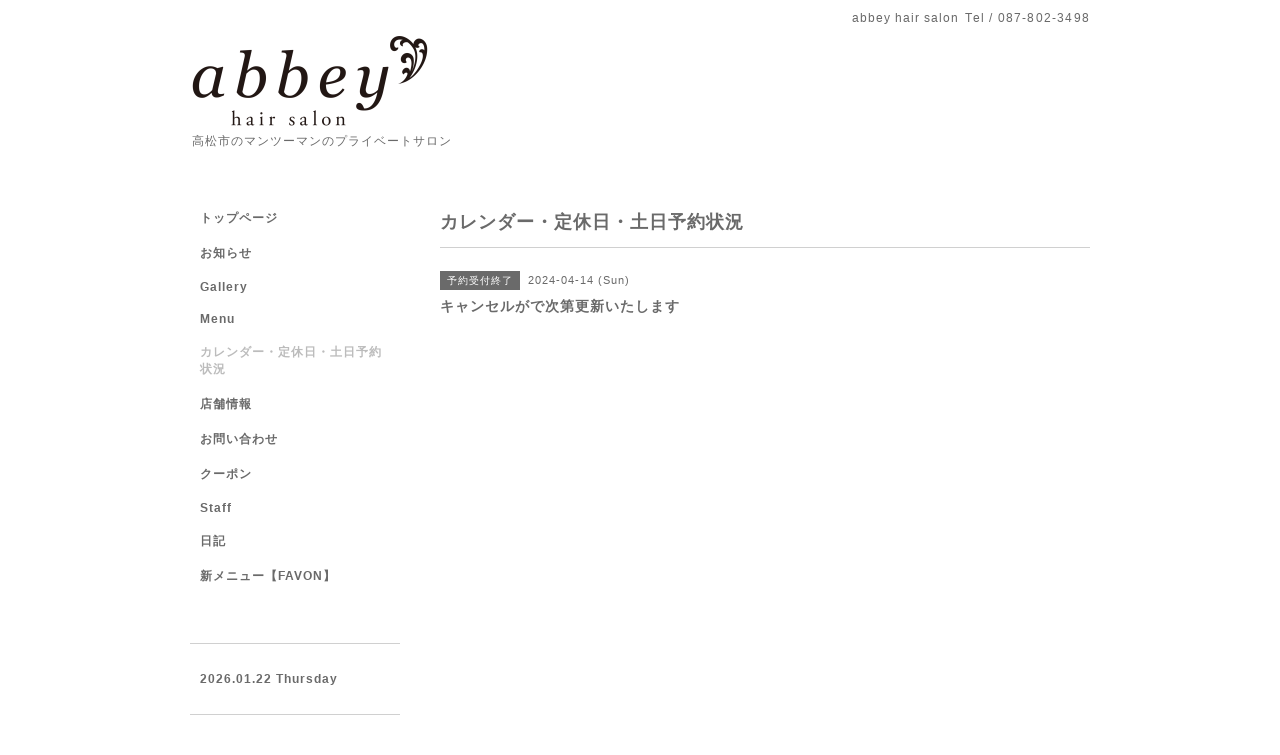

--- FILE ---
content_type: text/html; charset=utf-8
request_url: https://abbey-hairsalon.com/calendar/5618325
body_size: 2165
content:
<!DOCTYPE html PUBLIC "-//W3C//DTD XHTML 1.0 Transitional//EN" "http://www.w3.org/TR/xhtml1/DTD/xhtml1-transitional.dtd">
<html xmlns="http://www.w3.org/1999/xhtml" xml:lang="ja" lang="ja">
<head>
<!-- Simple2: ver.202007290000 -->
<meta http-equiv="content-type" content="text/html; charset=utf-8" />
<title>キャンセルがで次第更新いたします - abbey hair salon,高松市,美容室,アビー,abbey,ヘアサロン</title>
<meta name="viewport" content="width=device-width, initial-scale=1, maximum-scale=1, user-scalable=yes" />
<meta name="keywords" content="高松,美容室,アビー,abbey,ヘアサロン,プライベートサロン," />
<meta name="description" content="" />
<meta property="og:title" content="abbey hair salon,高松市,美容室,アビー,abbey,ヘアサロン" />
<meta property="og:image" content="https://cdn.goope.jp/39160/1607211750064spf.png" />
<meta property="og:site_name" content="abbey hair salon,高松市,美容室,アビー,abbey,ヘアサロン" />
<meta http-equiv="content-style-type" content="text/css" />
<meta http-equiv="content-script-type" content="text/javascript" />

<link rel="alternate" type="application/rss+xml" title="abbey hair salon,高松市,美容室,アビー,abbey,ヘアサロン / RSS" href="/feed.rss" />
<style type="text/css" media="all">@import "/style.css?274856-1628125532";</style>
<link rel="stylesheet" href="/css/font-awesome/css/font-awesome.min.css" />
<script type="text/javascript" src="/assets/jquery/jquery-3.5.1.min.js"></script>
<script type="text/javascript" src="/js/tooltip.js"></script>
<script type="text/javascript" src="/assets/responsiveslides/responsiveslides-1.55.min.js"></script>
<script type="text/javascript" src="/assets/colorbox/jquery.colorbox-1.6.4.min.js"></script>
<script src="/js/theme_simple2/init.js"></script>

<script>
  $(function() {
    $('#main').find('.thickbox').not('.js-colorbox-html').colorbox({
      rel: 'thickbox',
      width: '78%',
      maxHeight: '88%',
      previous: '<i class="fa fa-caret-left"></i>',
      next: '<i class="fa fa-caret-right"></i>',
      close: '<i class="fa fa-close"></i>',
      current: ''
    });
  });
</script>

</head>

<body id="calendar">
<div id="wrapper">
<div id="wrapper_inner">

<!-- ヘッダー部分ここから // -->
<div id="header">
<div id="header_inner">


    <div class="shop_title">
      <div class="shop_name shop_name_sp">abbey hair salon</div>
      <div class="shop_rss shop_rss_sp"><a href="/feed.rss"><img src="/img/icon/rss2.png" /></a></div>
      <div class="shop_tel shop_tel_sp">Tel&nbsp;/&nbsp;087-802-3498</div>
      <div class="header_social_wrap">
        

        

        
      </div>
    </div>


  <div class="site_title">
    <h1 class="site_logo">
      <a class="shop_sitename" href="https://abbey-hairsalon.com"><img src='//cdn.goope.jp/39160/1607211750064spf_m.png' alt='abbey hair salon,高松市,美容室,アビー,abbey,ヘアサロン' /></a>
    </h1>
    <div class="site_description site_description_smartphone">高松市のマンツーマンのプライベートサロン</div>
  </div>


</div>
</div>
<!-- // ヘッダー部分ここまで -->


<div id="contents">
<div id="contents_inner">


  <!-- メイン部分ここから -->
  <div id="main">
  <div id="main_inner">

    


    


    


    


    
    <!----------------------------------------------

      ページ：カレンダー

    ---------------------------------------------->
    <h2 class="page_title">カレンダー・定休日・土日予約状況</h2>

    


    
      <div class="schedule_detail">
        <div>
        <span class="schedule_detail_category">予約受付終了</span>&nbsp; <span class="schedule_detail_date">2024-04-14 (Sun)</span>
        </div>
        <div class="schedule_detail_title">
          キャンセルがで次第更新いたします
        </div>
        <div class="schedule_detail_body wysiwyg">
          
          
          <br class="clear" />
        </div>
      </div>
    

    


    


    


    

    

    

    


    


  </div>
  </div>
  <!-- // メイン部分ここまで -->

</div>
</div>
<!-- // contents -->


<!-- ナビゲーション部分ここから // -->
<div id="navi">
<div id="navi_inner">
  <ul>
    
    <li><a href="/"  class="navi_top">トップページ</a></li>
    
    <li><a href="/info"  class="navi_info">お知らせ</a></li>
    
    <li><a href="/photo"  class="navi_photo">Gallery</a></li>
    
    <li><a href="/menu"  class="navi_menu">Menu</a></li>
    
    <li><a href="/calendar"  class="navi_calendar active">カレンダー・定休日・土日予約状況</a></li>
    
    <li><a href="/about"  class="navi_about">店舗情報</a></li>
    
    <li><a href="/contact"  class="navi_contact">お問い合わせ</a></li>
    
    <li><a href="/coupon"  class="navi_coupon">クーポン</a></li>
    
    <li><a href="/staff"  class="navi_staff">Staff</a></li>
    
    <li><a href="/diary"  class="navi_diary">日記</a></li>
    
    <li><a href="/free/favon"  class="navi_free free_443990">新メニュー【FAVON】</a></li>
    
  </ul>
  <br class="clear" />
</div>
<!-- ナビゲーションパーツここから // -->

<!-- // ナビゲーションパーツここまで -->
</div>
<!-- // ナビゲーション部分ここまで -->


<!-- サイドバー部分ここから // -->
<div id="sidebar">
<div id="sidebar_inner">

  <div class="today_area today_area_smartphone">
    <div class="today_title">2026.01.22 Thursday</div>
    
  </div>


  <div class="counter_area counter_area_smartphone">
    <div class="counter_title">カウンター</div>
    <div class="counter_today">
      Today&nbsp;:&nbsp;<span class="num">102</span>
    </div>
    <div class="counter_yesterday">
      Yesterday&nbsp;:&nbsp;<span class="num">211</span>
    </div>
    <div class="counter_total">
      Total&nbsp;:&nbsp;<span class="num">671880</span>
    </div>
  </div>


  <div class="qr_area qr_area_smartphone">
    <div class="qr_title">携帯サイト</div>
    <div class="qr_img"><img src="//r.goope.jp/qr/abbey"width="100" height="100" /></div>
  </div>

  

</div>

</div>
<!-- // サイドバー部分ここまで -->


<!-- フッター部分ここから // -->
<div id="footer">
<div id="footer_inner">

 <div class="shop_title_footer clearfix">
      <div class="shop_info_footer">
        <div class="shop_rss shop_rss_footer shop_rss"><a href="/feed.rss"><img src="/img/icon/rss2.png" /></a></div>
        <div class="shop_name shop_name_footer">abbey hair salon&nbsp; </div>
      </div>
      <div class="shop_tel shop_tel_footer">087-802-3498</div>
  </div>

  <div class="copy_powered">

  <div class="copyright copyright_smartphone">&copy;2026 <a href="https://abbey-hairsalon.com">abbey hair salon</a>. All Rights Reserved.</div>

  <div class="powered powered_smartphone">Powered by <a href="https://goope.jp/">グーペ</a> / <a href="https://admin.goope.jp/">Admin</a></div>

  </div>

  <br class="clear" />

</div>
</div>
<!-- // フッター部分ここまで -->

</div>
</div>

</body>
</html>
